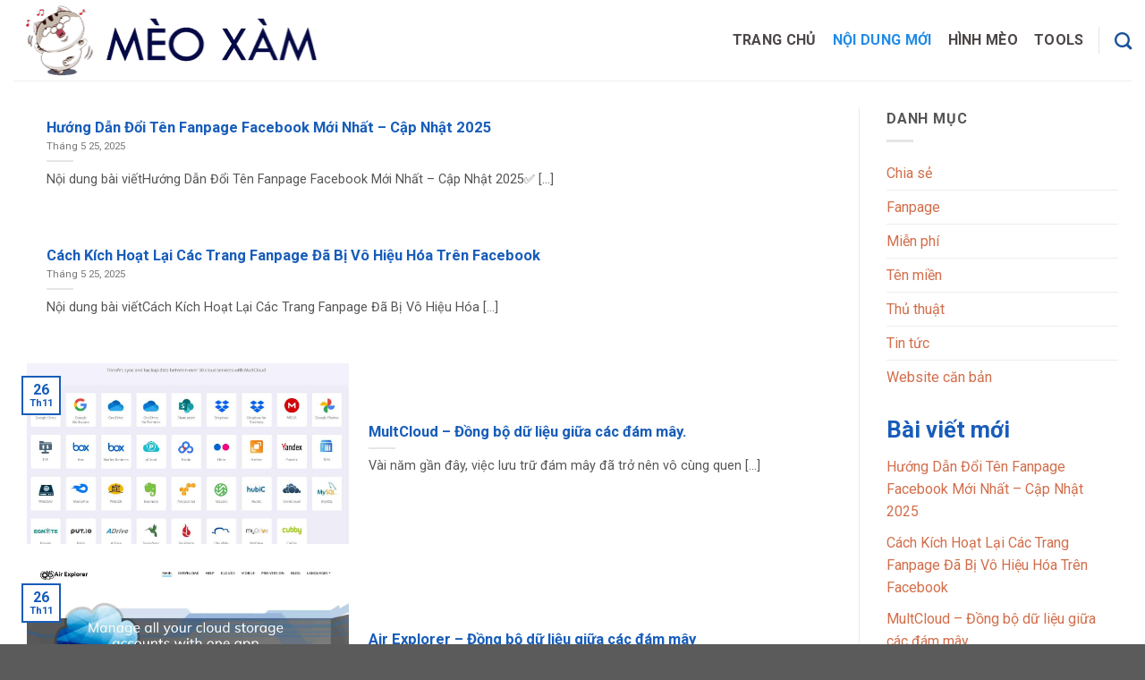

--- FILE ---
content_type: text/html; charset=UTF-8
request_url: https://meoxam.com/noi-dung-moi/
body_size: 15325
content:
<!DOCTYPE html>
<!--[if IE 9 ]> <html lang="vi" class="ie9 loading-site no-js"> <![endif]-->
<!--[if IE 8 ]> <html lang="vi" class="ie8 loading-site no-js"> <![endif]-->
<!--[if (gte IE 9)|!(IE)]><!--><html lang="vi" class="loading-site no-js"> <!--<![endif]-->
<head>
	<meta charset="UTF-8" />
	<link rel="profile" href="https://gmpg.org/xfn/11" />
	<link rel="pingback" href="https://meoxam.com/xmlrpc.php" />

	<script>(function(html){html.className = html.className.replace(/\bno-js\b/,'js')})(document.documentElement);</script>
<meta name='robots' content='index, follow, max-image-preview:large, max-snippet:-1, max-video-preview:-1' />
	<style>img:is([sizes="auto" i], [sizes^="auto," i]) { contain-intrinsic-size: 3000px 1500px }</style>
	<meta name="viewport" content="width=device-width, initial-scale=1, maximum-scale=1" />
	<!-- This site is optimized with the Yoast SEO plugin v21.6 - https://yoast.com/wordpress/plugins/seo/ -->
	<title>Nội dung mới - Mèo Xàm</title>
	<link rel="canonical" href="https://meoxam.com/noi-dung-moi/" />
	<link rel="next" href="https://meoxam.com/noi-dung-moi/page/2/" />
	<meta property="og:locale" content="vi_VN" />
	<meta property="og:type" content="article" />
	<meta property="og:title" content="Nội dung mới - Mèo Xàm" />
	<meta property="og:url" content="https://meoxam.com/noi-dung-moi/" />
	<meta property="og:site_name" content="Mèo Xàm" />
	<meta name="twitter:card" content="summary_large_image" />
	<script type="application/ld+json" class="yoast-schema-graph">{"@context":"https://schema.org","@graph":[{"@type":["WebPage","CollectionPage"],"@id":"https://meoxam.com/noi-dung-moi/","url":"https://meoxam.com/noi-dung-moi/","name":"Nội dung mới - Mèo Xàm","isPartOf":{"@id":"https://meoxam.com/#website"},"datePublished":"2021-08-16T09:35:59+00:00","dateModified":"2021-08-16T09:35:59+00:00","breadcrumb":{"@id":"https://meoxam.com/noi-dung-moi/#breadcrumb"},"inLanguage":"vi"},{"@type":"BreadcrumbList","@id":"https://meoxam.com/noi-dung-moi/#breadcrumb","itemListElement":[{"@type":"ListItem","position":1,"name":"Trang chủ","item":"https://meoxam.com/"},{"@type":"ListItem","position":2,"name":"Nội dung mới"}]},{"@type":"WebSite","@id":"https://meoxam.com/#website","url":"https://meoxam.com/","name":"Mèo Xàm","description":"Mèo biết, mèo viết, mèo chia sẻ","potentialAction":[{"@type":"SearchAction","target":{"@type":"EntryPoint","urlTemplate":"https://meoxam.com/?s={search_term_string}"},"query-input":"required name=search_term_string"}],"inLanguage":"vi"}]}</script>
	<!-- / Yoast SEO plugin. -->


<link rel='dns-prefetch' href='//fonts.googleapis.com' />
<link rel="alternate" type="application/rss+xml" title="Dòng thông tin Mèo Xàm &raquo;" href="https://meoxam.com/feed/" />
<link rel="alternate" type="application/rss+xml" title="Mèo Xàm &raquo; Dòng bình luận" href="https://meoxam.com/comments/feed/" />
<script type="text/javascript">
/* <![CDATA[ */
window._wpemojiSettings = {"baseUrl":"https:\/\/s.w.org\/images\/core\/emoji\/16.0.1\/72x72\/","ext":".png","svgUrl":"https:\/\/s.w.org\/images\/core\/emoji\/16.0.1\/svg\/","svgExt":".svg","source":{"concatemoji":"https:\/\/meoxam.com\/wp-includes\/js\/wp-emoji-release.min.js?ver=80878c2af8c4b2e2ed29cffbd8ef960e"}};
/*! This file is auto-generated */
!function(s,n){var o,i,e;function c(e){try{var t={supportTests:e,timestamp:(new Date).valueOf()};sessionStorage.setItem(o,JSON.stringify(t))}catch(e){}}function p(e,t,n){e.clearRect(0,0,e.canvas.width,e.canvas.height),e.fillText(t,0,0);var t=new Uint32Array(e.getImageData(0,0,e.canvas.width,e.canvas.height).data),a=(e.clearRect(0,0,e.canvas.width,e.canvas.height),e.fillText(n,0,0),new Uint32Array(e.getImageData(0,0,e.canvas.width,e.canvas.height).data));return t.every(function(e,t){return e===a[t]})}function u(e,t){e.clearRect(0,0,e.canvas.width,e.canvas.height),e.fillText(t,0,0);for(var n=e.getImageData(16,16,1,1),a=0;a<n.data.length;a++)if(0!==n.data[a])return!1;return!0}function f(e,t,n,a){switch(t){case"flag":return n(e,"\ud83c\udff3\ufe0f\u200d\u26a7\ufe0f","\ud83c\udff3\ufe0f\u200b\u26a7\ufe0f")?!1:!n(e,"\ud83c\udde8\ud83c\uddf6","\ud83c\udde8\u200b\ud83c\uddf6")&&!n(e,"\ud83c\udff4\udb40\udc67\udb40\udc62\udb40\udc65\udb40\udc6e\udb40\udc67\udb40\udc7f","\ud83c\udff4\u200b\udb40\udc67\u200b\udb40\udc62\u200b\udb40\udc65\u200b\udb40\udc6e\u200b\udb40\udc67\u200b\udb40\udc7f");case"emoji":return!a(e,"\ud83e\udedf")}return!1}function g(e,t,n,a){var r="undefined"!=typeof WorkerGlobalScope&&self instanceof WorkerGlobalScope?new OffscreenCanvas(300,150):s.createElement("canvas"),o=r.getContext("2d",{willReadFrequently:!0}),i=(o.textBaseline="top",o.font="600 32px Arial",{});return e.forEach(function(e){i[e]=t(o,e,n,a)}),i}function t(e){var t=s.createElement("script");t.src=e,t.defer=!0,s.head.appendChild(t)}"undefined"!=typeof Promise&&(o="wpEmojiSettingsSupports",i=["flag","emoji"],n.supports={everything:!0,everythingExceptFlag:!0},e=new Promise(function(e){s.addEventListener("DOMContentLoaded",e,{once:!0})}),new Promise(function(t){var n=function(){try{var e=JSON.parse(sessionStorage.getItem(o));if("object"==typeof e&&"number"==typeof e.timestamp&&(new Date).valueOf()<e.timestamp+604800&&"object"==typeof e.supportTests)return e.supportTests}catch(e){}return null}();if(!n){if("undefined"!=typeof Worker&&"undefined"!=typeof OffscreenCanvas&&"undefined"!=typeof URL&&URL.createObjectURL&&"undefined"!=typeof Blob)try{var e="postMessage("+g.toString()+"("+[JSON.stringify(i),f.toString(),p.toString(),u.toString()].join(",")+"));",a=new Blob([e],{type:"text/javascript"}),r=new Worker(URL.createObjectURL(a),{name:"wpTestEmojiSupports"});return void(r.onmessage=function(e){c(n=e.data),r.terminate(),t(n)})}catch(e){}c(n=g(i,f,p,u))}t(n)}).then(function(e){for(var t in e)n.supports[t]=e[t],n.supports.everything=n.supports.everything&&n.supports[t],"flag"!==t&&(n.supports.everythingExceptFlag=n.supports.everythingExceptFlag&&n.supports[t]);n.supports.everythingExceptFlag=n.supports.everythingExceptFlag&&!n.supports.flag,n.DOMReady=!1,n.readyCallback=function(){n.DOMReady=!0}}).then(function(){return e}).then(function(){var e;n.supports.everything||(n.readyCallback(),(e=n.source||{}).concatemoji?t(e.concatemoji):e.wpemoji&&e.twemoji&&(t(e.twemoji),t(e.wpemoji)))}))}((window,document),window._wpemojiSettings);
/* ]]> */
</script>
<style id='wp-emoji-styles-inline-css' type='text/css'>

	img.wp-smiley, img.emoji {
		display: inline !important;
		border: none !important;
		box-shadow: none !important;
		height: 1em !important;
		width: 1em !important;
		margin: 0 0.07em !important;
		vertical-align: -0.1em !important;
		background: none !important;
		padding: 0 !important;
	}
</style>
<link rel='stylesheet' id='wp-block-library-css' href='https://meoxam.com/wp-includes/css/dist/block-library/style.min.css?ver=80878c2af8c4b2e2ed29cffbd8ef960e' type='text/css' media='all' />
<style id='classic-theme-styles-inline-css' type='text/css'>
/*! This file is auto-generated */
.wp-block-button__link{color:#fff;background-color:#32373c;border-radius:9999px;box-shadow:none;text-decoration:none;padding:calc(.667em + 2px) calc(1.333em + 2px);font-size:1.125em}.wp-block-file__button{background:#32373c;color:#fff;text-decoration:none}
</style>
<style id='global-styles-inline-css' type='text/css'>
:root{--wp--preset--aspect-ratio--square: 1;--wp--preset--aspect-ratio--4-3: 4/3;--wp--preset--aspect-ratio--3-4: 3/4;--wp--preset--aspect-ratio--3-2: 3/2;--wp--preset--aspect-ratio--2-3: 2/3;--wp--preset--aspect-ratio--16-9: 16/9;--wp--preset--aspect-ratio--9-16: 9/16;--wp--preset--color--black: #000000;--wp--preset--color--cyan-bluish-gray: #abb8c3;--wp--preset--color--white: #ffffff;--wp--preset--color--pale-pink: #f78da7;--wp--preset--color--vivid-red: #cf2e2e;--wp--preset--color--luminous-vivid-orange: #ff6900;--wp--preset--color--luminous-vivid-amber: #fcb900;--wp--preset--color--light-green-cyan: #7bdcb5;--wp--preset--color--vivid-green-cyan: #00d084;--wp--preset--color--pale-cyan-blue: #8ed1fc;--wp--preset--color--vivid-cyan-blue: #0693e3;--wp--preset--color--vivid-purple: #9b51e0;--wp--preset--gradient--vivid-cyan-blue-to-vivid-purple: linear-gradient(135deg,rgba(6,147,227,1) 0%,rgb(155,81,224) 100%);--wp--preset--gradient--light-green-cyan-to-vivid-green-cyan: linear-gradient(135deg,rgb(122,220,180) 0%,rgb(0,208,130) 100%);--wp--preset--gradient--luminous-vivid-amber-to-luminous-vivid-orange: linear-gradient(135deg,rgba(252,185,0,1) 0%,rgba(255,105,0,1) 100%);--wp--preset--gradient--luminous-vivid-orange-to-vivid-red: linear-gradient(135deg,rgba(255,105,0,1) 0%,rgb(207,46,46) 100%);--wp--preset--gradient--very-light-gray-to-cyan-bluish-gray: linear-gradient(135deg,rgb(238,238,238) 0%,rgb(169,184,195) 100%);--wp--preset--gradient--cool-to-warm-spectrum: linear-gradient(135deg,rgb(74,234,220) 0%,rgb(151,120,209) 20%,rgb(207,42,186) 40%,rgb(238,44,130) 60%,rgb(251,105,98) 80%,rgb(254,248,76) 100%);--wp--preset--gradient--blush-light-purple: linear-gradient(135deg,rgb(255,206,236) 0%,rgb(152,150,240) 100%);--wp--preset--gradient--blush-bordeaux: linear-gradient(135deg,rgb(254,205,165) 0%,rgb(254,45,45) 50%,rgb(107,0,62) 100%);--wp--preset--gradient--luminous-dusk: linear-gradient(135deg,rgb(255,203,112) 0%,rgb(199,81,192) 50%,rgb(65,88,208) 100%);--wp--preset--gradient--pale-ocean: linear-gradient(135deg,rgb(255,245,203) 0%,rgb(182,227,212) 50%,rgb(51,167,181) 100%);--wp--preset--gradient--electric-grass: linear-gradient(135deg,rgb(202,248,128) 0%,rgb(113,206,126) 100%);--wp--preset--gradient--midnight: linear-gradient(135deg,rgb(2,3,129) 0%,rgb(40,116,252) 100%);--wp--preset--font-size--small: 13px;--wp--preset--font-size--medium: 20px;--wp--preset--font-size--large: 36px;--wp--preset--font-size--x-large: 42px;--wp--preset--spacing--20: 0.44rem;--wp--preset--spacing--30: 0.67rem;--wp--preset--spacing--40: 1rem;--wp--preset--spacing--50: 1.5rem;--wp--preset--spacing--60: 2.25rem;--wp--preset--spacing--70: 3.38rem;--wp--preset--spacing--80: 5.06rem;--wp--preset--shadow--natural: 6px 6px 9px rgba(0, 0, 0, 0.2);--wp--preset--shadow--deep: 12px 12px 50px rgba(0, 0, 0, 0.4);--wp--preset--shadow--sharp: 6px 6px 0px rgba(0, 0, 0, 0.2);--wp--preset--shadow--outlined: 6px 6px 0px -3px rgba(255, 255, 255, 1), 6px 6px rgba(0, 0, 0, 1);--wp--preset--shadow--crisp: 6px 6px 0px rgba(0, 0, 0, 1);}:where(.is-layout-flex){gap: 0.5em;}:where(.is-layout-grid){gap: 0.5em;}body .is-layout-flex{display: flex;}.is-layout-flex{flex-wrap: wrap;align-items: center;}.is-layout-flex > :is(*, div){margin: 0;}body .is-layout-grid{display: grid;}.is-layout-grid > :is(*, div){margin: 0;}:where(.wp-block-columns.is-layout-flex){gap: 2em;}:where(.wp-block-columns.is-layout-grid){gap: 2em;}:where(.wp-block-post-template.is-layout-flex){gap: 1.25em;}:where(.wp-block-post-template.is-layout-grid){gap: 1.25em;}.has-black-color{color: var(--wp--preset--color--black) !important;}.has-cyan-bluish-gray-color{color: var(--wp--preset--color--cyan-bluish-gray) !important;}.has-white-color{color: var(--wp--preset--color--white) !important;}.has-pale-pink-color{color: var(--wp--preset--color--pale-pink) !important;}.has-vivid-red-color{color: var(--wp--preset--color--vivid-red) !important;}.has-luminous-vivid-orange-color{color: var(--wp--preset--color--luminous-vivid-orange) !important;}.has-luminous-vivid-amber-color{color: var(--wp--preset--color--luminous-vivid-amber) !important;}.has-light-green-cyan-color{color: var(--wp--preset--color--light-green-cyan) !important;}.has-vivid-green-cyan-color{color: var(--wp--preset--color--vivid-green-cyan) !important;}.has-pale-cyan-blue-color{color: var(--wp--preset--color--pale-cyan-blue) !important;}.has-vivid-cyan-blue-color{color: var(--wp--preset--color--vivid-cyan-blue) !important;}.has-vivid-purple-color{color: var(--wp--preset--color--vivid-purple) !important;}.has-black-background-color{background-color: var(--wp--preset--color--black) !important;}.has-cyan-bluish-gray-background-color{background-color: var(--wp--preset--color--cyan-bluish-gray) !important;}.has-white-background-color{background-color: var(--wp--preset--color--white) !important;}.has-pale-pink-background-color{background-color: var(--wp--preset--color--pale-pink) !important;}.has-vivid-red-background-color{background-color: var(--wp--preset--color--vivid-red) !important;}.has-luminous-vivid-orange-background-color{background-color: var(--wp--preset--color--luminous-vivid-orange) !important;}.has-luminous-vivid-amber-background-color{background-color: var(--wp--preset--color--luminous-vivid-amber) !important;}.has-light-green-cyan-background-color{background-color: var(--wp--preset--color--light-green-cyan) !important;}.has-vivid-green-cyan-background-color{background-color: var(--wp--preset--color--vivid-green-cyan) !important;}.has-pale-cyan-blue-background-color{background-color: var(--wp--preset--color--pale-cyan-blue) !important;}.has-vivid-cyan-blue-background-color{background-color: var(--wp--preset--color--vivid-cyan-blue) !important;}.has-vivid-purple-background-color{background-color: var(--wp--preset--color--vivid-purple) !important;}.has-black-border-color{border-color: var(--wp--preset--color--black) !important;}.has-cyan-bluish-gray-border-color{border-color: var(--wp--preset--color--cyan-bluish-gray) !important;}.has-white-border-color{border-color: var(--wp--preset--color--white) !important;}.has-pale-pink-border-color{border-color: var(--wp--preset--color--pale-pink) !important;}.has-vivid-red-border-color{border-color: var(--wp--preset--color--vivid-red) !important;}.has-luminous-vivid-orange-border-color{border-color: var(--wp--preset--color--luminous-vivid-orange) !important;}.has-luminous-vivid-amber-border-color{border-color: var(--wp--preset--color--luminous-vivid-amber) !important;}.has-light-green-cyan-border-color{border-color: var(--wp--preset--color--light-green-cyan) !important;}.has-vivid-green-cyan-border-color{border-color: var(--wp--preset--color--vivid-green-cyan) !important;}.has-pale-cyan-blue-border-color{border-color: var(--wp--preset--color--pale-cyan-blue) !important;}.has-vivid-cyan-blue-border-color{border-color: var(--wp--preset--color--vivid-cyan-blue) !important;}.has-vivid-purple-border-color{border-color: var(--wp--preset--color--vivid-purple) !important;}.has-vivid-cyan-blue-to-vivid-purple-gradient-background{background: var(--wp--preset--gradient--vivid-cyan-blue-to-vivid-purple) !important;}.has-light-green-cyan-to-vivid-green-cyan-gradient-background{background: var(--wp--preset--gradient--light-green-cyan-to-vivid-green-cyan) !important;}.has-luminous-vivid-amber-to-luminous-vivid-orange-gradient-background{background: var(--wp--preset--gradient--luminous-vivid-amber-to-luminous-vivid-orange) !important;}.has-luminous-vivid-orange-to-vivid-red-gradient-background{background: var(--wp--preset--gradient--luminous-vivid-orange-to-vivid-red) !important;}.has-very-light-gray-to-cyan-bluish-gray-gradient-background{background: var(--wp--preset--gradient--very-light-gray-to-cyan-bluish-gray) !important;}.has-cool-to-warm-spectrum-gradient-background{background: var(--wp--preset--gradient--cool-to-warm-spectrum) !important;}.has-blush-light-purple-gradient-background{background: var(--wp--preset--gradient--blush-light-purple) !important;}.has-blush-bordeaux-gradient-background{background: var(--wp--preset--gradient--blush-bordeaux) !important;}.has-luminous-dusk-gradient-background{background: var(--wp--preset--gradient--luminous-dusk) !important;}.has-pale-ocean-gradient-background{background: var(--wp--preset--gradient--pale-ocean) !important;}.has-electric-grass-gradient-background{background: var(--wp--preset--gradient--electric-grass) !important;}.has-midnight-gradient-background{background: var(--wp--preset--gradient--midnight) !important;}.has-small-font-size{font-size: var(--wp--preset--font-size--small) !important;}.has-medium-font-size{font-size: var(--wp--preset--font-size--medium) !important;}.has-large-font-size{font-size: var(--wp--preset--font-size--large) !important;}.has-x-large-font-size{font-size: var(--wp--preset--font-size--x-large) !important;}
:where(.wp-block-post-template.is-layout-flex){gap: 1.25em;}:where(.wp-block-post-template.is-layout-grid){gap: 1.25em;}
:where(.wp-block-columns.is-layout-flex){gap: 2em;}:where(.wp-block-columns.is-layout-grid){gap: 2em;}
:root :where(.wp-block-pullquote){font-size: 1.5em;line-height: 1.6;}
</style>
<link rel='stylesheet' id='chaty-css-css' href='https://meoxam.com/wp-content/plugins/chaty-pro/css/chaty-front.min.css?ver=3.1.81763120114' type='text/css' media='all' />
<link rel='stylesheet' id='toc-screen-css' href='https://meoxam.com/wp-content/plugins/table-of-contents-plus/screen.min.css?ver=2106' type='text/css' media='all' />
<link rel='stylesheet' id='flatsome-icons-css' href='https://meoxam.com/wp-content/themes/flatsome/assets/css/fl-icons.css?ver=3.12' type='text/css' media='all' />
<link rel='stylesheet' id='flatsome-main-css' href='https://meoxam.com/wp-content/themes/flatsome/assets/css/flatsome.css?ver=3.13.2' type='text/css' media='all' />
<link rel='stylesheet' id='flatsome-style-css' href='https://meoxam.com/wp-content/themes/flatsome-child/style.css?ver=3.0' type='text/css' media='all' />
<link rel='stylesheet' id='flatsome-googlefonts-css' href='//fonts.googleapis.com/css?family=Roboto%3Aregular%2C700%2Cregular%2C700%7COpen+Sans%3Aregular%2Cregular&#038;display=swap&#038;ver=3.9' type='text/css' media='all' />
<script type="text/javascript" src="https://meoxam.com/wp-includes/js/jquery/jquery.min.js?ver=3.7.1" id="jquery-core-js"></script>
<script type="text/javascript" src="https://meoxam.com/wp-includes/js/jquery/jquery-migrate.min.js?ver=3.4.1" id="jquery-migrate-js"></script>
<link rel="https://api.w.org/" href="https://meoxam.com/wp-json/" /><link rel="EditURI" type="application/rsd+xml" title="RSD" href="https://meoxam.com/xmlrpc.php?rsd" />

<style>.bg{opacity: 0; transition: opacity 1s; -webkit-transition: opacity 1s;} .bg-loaded{opacity: 1;}</style><!--[if IE]><link rel="stylesheet" type="text/css" href="https://meoxam.com/wp-content/themes/flatsome/assets/css/ie-fallback.css"><script src="//cdnjs.cloudflare.com/ajax/libs/html5shiv/3.6.1/html5shiv.js"></script><script>var head = document.getElementsByTagName('head')[0],style = document.createElement('style');style.type = 'text/css';style.styleSheet.cssText = ':before,:after{content:none !important';head.appendChild(style);setTimeout(function(){head.removeChild(style);}, 0);</script><script src="https://meoxam.com/wp-content/themes/flatsome/assets/libs/ie-flexibility.js"></script><![endif]--><meta name="google-site-verification" content="zl5EaEJZbG4KinSpwGg_wwnTv4PsYWEcf5isvt30pCI" /><link rel="icon" href="https://meoxam.com/wp-content/uploads/meo-xam-favicon.png" sizes="32x32" />
<link rel="icon" href="https://meoxam.com/wp-content/uploads/meo-xam-favicon.png" sizes="192x192" />
<link rel="apple-touch-icon" href="https://meoxam.com/wp-content/uploads/meo-xam-favicon.png" />
<meta name="msapplication-TileImage" content="https://meoxam.com/wp-content/uploads/meo-xam-favicon.png" />
<style id="custom-css" type="text/css">:root {--primary-color: #185db9;}.full-width .ubermenu-nav, .container, .row{max-width: 1410px}.row.row-collapse{max-width: 1380px}.row.row-small{max-width: 1402.5px}.row.row-large{max-width: 1440px}.header-main{height: 90px}#logo img{max-height: 90px}#logo{width:357px;}.header-bottom{min-height: 10px}.header-top{min-height: 30px}.transparent .header-main{height: 90px}.transparent #logo img{max-height: 90px}.has-transparent + .page-title:first-of-type,.has-transparent + #main > .page-title,.has-transparent + #main > div > .page-title,.has-transparent + #main .page-header-wrapper:first-of-type .page-title{padding-top: 90px;}.header.show-on-scroll,.stuck .header-main{height:70px!important}.stuck #logo img{max-height: 70px!important}.search-form{ width: 88%;}.header-bg-color, .header-wrapper {background-color: rgba(255,255,255,0.9)}.header-bottom {background-color: #f1f1f1}.top-bar-nav > li > a{line-height: 16px }.header-main .nav > li > a{line-height: 16px }@media (max-width: 549px) {.header-main{height: 70px}#logo img{max-height: 70px}}/* Color */.accordion-title.active, .has-icon-bg .icon .icon-inner,.logo a, .primary.is-underline, .primary.is-link, .badge-outline .badge-inner, .nav-outline > li.active> a,.nav-outline >li.active > a, .cart-icon strong,[data-color='primary'], .is-outline.primary{color: #185db9;}/* Color !important */[data-text-color="primary"]{color: #185db9!important;}/* Background Color */[data-text-bg="primary"]{background-color: #185db9;}/* Background */.scroll-to-bullets a,.featured-title, .label-new.menu-item > a:after, .nav-pagination > li > .current,.nav-pagination > li > span:hover,.nav-pagination > li > a:hover,.has-hover:hover .badge-outline .badge-inner,button[type="submit"], .button.wc-forward:not(.checkout):not(.checkout-button), .button.submit-button, .button.primary:not(.is-outline),.featured-table .title,.is-outline:hover, .has-icon:hover .icon-label,.nav-dropdown-bold .nav-column li > a:hover, .nav-dropdown.nav-dropdown-bold > li > a:hover, .nav-dropdown-bold.dark .nav-column li > a:hover, .nav-dropdown.nav-dropdown-bold.dark > li > a:hover, .is-outline:hover, .tagcloud a:hover,.grid-tools a, input[type='submit']:not(.is-form), .box-badge:hover .box-text, input.button.alt,.nav-box > li > a:hover,.nav-box > li.active > a,.nav-pills > li.active > a ,.current-dropdown .cart-icon strong, .cart-icon:hover strong, .nav-line-bottom > li > a:before, .nav-line-grow > li > a:before, .nav-line > li > a:before,.banner, .header-top, .slider-nav-circle .flickity-prev-next-button:hover svg, .slider-nav-circle .flickity-prev-next-button:hover .arrow, .primary.is-outline:hover, .button.primary:not(.is-outline), input[type='submit'].primary, input[type='submit'].primary, input[type='reset'].button, input[type='button'].primary, .badge-inner{background-color: #185db9;}/* Border */.nav-vertical.nav-tabs > li.active > a,.scroll-to-bullets a.active,.nav-pagination > li > .current,.nav-pagination > li > span:hover,.nav-pagination > li > a:hover,.has-hover:hover .badge-outline .badge-inner,.accordion-title.active,.featured-table,.is-outline:hover, .tagcloud a:hover,blockquote, .has-border, .cart-icon strong:after,.cart-icon strong,.blockUI:before, .processing:before,.loading-spin, .slider-nav-circle .flickity-prev-next-button:hover svg, .slider-nav-circle .flickity-prev-next-button:hover .arrow, .primary.is-outline:hover{border-color: #185db9}.nav-tabs > li.active > a{border-top-color: #185db9}.widget_shopping_cart_content .blockUI.blockOverlay:before { border-left-color: #185db9 }.woocommerce-checkout-review-order .blockUI.blockOverlay:before { border-left-color: #185db9 }/* Fill */.slider .flickity-prev-next-button:hover svg,.slider .flickity-prev-next-button:hover .arrow{fill: #185db9;}/* Background Color */[data-icon-label]:after, .secondary.is-underline:hover,.secondary.is-outline:hover,.icon-label,.button.secondary:not(.is-outline),.button.alt:not(.is-outline), .badge-inner.on-sale, .button.checkout, .single_add_to_cart_button, .current .breadcrumb-step{ background-color:#e29117; }[data-text-bg="secondary"]{background-color: #e29117;}/* Color */.secondary.is-underline,.secondary.is-link, .secondary.is-outline,.stars a.active, .star-rating:before, .woocommerce-page .star-rating:before,.star-rating span:before, .color-secondary{color: #e29117}/* Color !important */[data-text-color="secondary"]{color: #e29117!important;}/* Border */.secondary.is-outline:hover{border-color:#e29117}body{font-family:"Roboto", sans-serif}body{font-weight: 0}body{color: #555555}.nav > li > a {font-family:"Roboto", sans-serif;}.mobile-sidebar-levels-2 .nav > li > ul > li > a {font-family:"Roboto", sans-serif;}.nav > li > a {font-weight: 700;}.mobile-sidebar-levels-2 .nav > li > ul > li > a {font-weight: 700;}h1,h2,h3,h4,h5,h6,.heading-font, .off-canvas-center .nav-sidebar.nav-vertical > li > a{font-family: "Roboto", sans-serif;}h1,h2,h3,h4,h5,h6,.heading-font,.banner h1,.banner h2{font-weight: 700;}h1,h2,h3,h4,h5,h6,.heading-font{color: #185db9;}.alt-font{font-family: "Open Sans", sans-serif;}.alt-font{font-weight: 0!important;}.header:not(.transparent) .top-bar-nav > li > a {color: #1e73be;}.header:not(.transparent) .header-nav-main.nav > li > a {color: #4c4646;}.header:not(.transparent) .header-nav-main.nav > li > a:hover,.header:not(.transparent) .header-nav-main.nav > li.active > a,.header:not(.transparent) .header-nav-main.nav > li.current > a,.header:not(.transparent) .header-nav-main.nav > li > a.active,.header:not(.transparent) .header-nav-main.nav > li > a.current{color: #218be7;}.header-nav-main.nav-line-bottom > li > a:before,.header-nav-main.nav-line-grow > li > a:before,.header-nav-main.nav-line > li > a:before,.header-nav-main.nav-box > li > a:hover,.header-nav-main.nav-box > li.active > a,.header-nav-main.nav-pills > li > a:hover,.header-nav-main.nav-pills > li.active > a{color:#FFF!important;background-color: #218be7;}a{color: #d26e4b;}a:hover{color: #185db9;}.tagcloud a:hover{border-color: #185db9;background-color: #185db9;}.header-main .social-icons,.header-main .cart-icon strong,.header-main .menu-title,.header-main .header-button > .button.is-outline,.header-main .nav > li > a > i:not(.icon-angle-down){color: #185299!important;}.header-main .header-button > .button.is-outline,.header-main .cart-icon strong:after,.header-main .cart-icon strong{border-color: #185299!important;}.header-main .header-button > .button:not(.is-outline){background-color: #185299!important;}.header-main .current-dropdown .cart-icon strong,.header-main .header-button > .button:hover,.header-main .header-button > .button:hover i,.header-main .header-button > .button:hover span{color:#FFF!important;}.header-main .menu-title:hover,.header-main .social-icons a:hover,.header-main .header-button > .button.is-outline:hover,.header-main .nav > li > a:hover > i:not(.icon-angle-down){color: #315bd8!important;}.header-main .current-dropdown .cart-icon strong,.header-main .header-button > .button:hover{background-color: #315bd8!important;}.header-main .current-dropdown .cart-icon strong:after,.header-main .current-dropdown .cart-icon strong,.header-main .header-button > .button:hover{border-color: #315bd8!important;}.footer-1{background-color: #000000}.label-new.menu-item > a:after{content:"New";}.label-hot.menu-item > a:after{content:"Hot";}.label-sale.menu-item > a:after{content:"Sale";}.label-popular.menu-item > a:after{content:"Popular";}</style></head>

<body data-rsssl=1 class="blog wp-theme-flatsome wp-child-theme-flatsome-child lightbox nav-dropdown-has-arrow nav-dropdown-has-shadow nav-dropdown-has-border">


<a class="skip-link screen-reader-text" href="#main">Skip to content</a>

<div id="wrapper">

	
	<header id="header" class="header has-sticky sticky-jump">
		<div class="header-wrapper">
			<div id="masthead" class="header-main ">
      <div class="header-inner flex-row container logo-left medium-logo-center" role="navigation">

          <!-- Logo -->
          <div id="logo" class="flex-col logo">
            <!-- Header logo -->
<a href="https://meoxam.com/" title="Mèo Xàm - Mèo biết, mèo viết, mèo chia sẻ" rel="home">
    <img width="357" height="90" src="https://meoxam.com/wp-content/uploads/meo-xam-logo.png" class="header_logo header-logo" alt="Mèo Xàm"/><img  width="357" height="90" src="https://meoxam.com/wp-content/uploads/meo-xam-logo.png" class="header-logo-dark" alt="Mèo Xàm"/></a>
          </div>

          <!-- Mobile Left Elements -->
          <div class="flex-col show-for-medium flex-left">
            <ul class="mobile-nav nav nav-left ">
              <li class="nav-icon has-icon">
  		<a href="#" data-open="#main-menu" data-pos="left" data-bg="main-menu-overlay" data-color="" class="is-small" aria-label="Menu" aria-controls="main-menu" aria-expanded="false">
		
		  <i class="icon-menu" ></i>
		  		</a>
	</li>            </ul>
          </div>

          <!-- Left Elements -->
          <div class="flex-col hide-for-medium flex-left
            flex-grow">
            <ul class="header-nav header-nav-main nav nav-left  nav-size-large nav-spacing-medium nav-uppercase" >
                          </ul>
          </div>

          <!-- Right Elements -->
          <div class="flex-col hide-for-medium flex-right">
            <ul class="header-nav header-nav-main nav nav-right  nav-size-large nav-spacing-medium nav-uppercase">
              <li id="menu-item-55" class="menu-item menu-item-type-post_type menu-item-object-page menu-item-home menu-item-55 menu-item-design-default"><a href="https://meoxam.com/" class="nav-top-link">Trang chủ</a></li>
<li id="menu-item-291" class="menu-item menu-item-type-post_type menu-item-object-page current-menu-item page_item page-item-69 current_page_item current_page_parent menu-item-291 active menu-item-design-default"><a href="https://meoxam.com/noi-dung-moi/" aria-current="page" class="nav-top-link">Nội dung mới</a></li>
<li id="menu-item-266" class="menu-item menu-item-type-post_type menu-item-object-page menu-item-266 menu-item-design-default"><a href="https://meoxam.com/hinh-meo/" class="nav-top-link">Hình mèo</a></li>
<li id="menu-item-987" class="menu-item menu-item-type-post_type menu-item-object-page menu-item-987 menu-item-design-default"><a href="https://meoxam.com/tools/" class="nav-top-link">Tools</a></li>
<li class="header-divider"></li><li class="header-search header-search-dropdown has-icon has-dropdown menu-item-has-children">
		<a href="#" aria-label="Search" class="is-small"><i class="icon-search" ></i></a>
		<ul class="nav-dropdown nav-dropdown-default">
	 	<li class="header-search-form search-form html relative has-icon">
	<div class="header-search-form-wrapper">
		<div class="searchform-wrapper ux-search-box relative form-flat is-normal"><form method="get" class="searchform" action="https://meoxam.com/" role="search">
		<div class="flex-row relative">
			<div class="flex-col flex-grow">
	   	   <input type="search" class="search-field mb-0" name="s" value="" id="s" placeholder="Search&hellip;" />
			</div>
			<div class="flex-col">
				<button type="submit" class="ux-search-submit submit-button secondary button icon mb-0" aria-label="Submit">
					<i class="icon-search" ></i>				</button>
			</div>
		</div>
    <div class="live-search-results text-left z-top"></div>
</form>
</div>	</div>
</li>	</ul>
</li>
            </ul>
          </div>

          <!-- Mobile Right Elements -->
          <div class="flex-col show-for-medium flex-right">
            <ul class="mobile-nav nav nav-right ">
                          </ul>
          </div>

      </div>
     
            <div class="container"><div class="top-divider full-width"></div></div>
      </div>
<div class="header-bg-container fill"><div class="header-bg-image fill"></div><div class="header-bg-color fill"></div></div>		</div>
	</header>

	
	<main id="main" class="">

<div id="content" class="blog-wrapper blog-archive page-wrapper">
		

<div class="row row-large row-divided ">

	<div class="large-9 col">
		

	
  
    <div class="row large-columns-1 medium-columns- small-columns-1">
  		<div class="col post-item" >
			<div class="col-inner">
			<a href="https://meoxam.com/huong-dan-doi-ten-fanpage-facebook-moi-nhat-cap-nhat-2025/" class="plain">
				<div class="box box-vertical box-text-bottom box-blog-post has-hover">
          					<div class="box-text text-left" >
					<div class="box-text-inner blog-post-inner">

					
										<h5 class="post-title is-large ">Hướng Dẫn Đổi Tên Fanpage Facebook Mới Nhất – Cập Nhật 2025</h5>
					<div class="post-meta is-small op-8">Tháng 5 25, 2025</div>					<div class="is-divider"></div>
										<p class="from_the_blog_excerpt ">Nội dung b&agrave;i viếtHướng Dẫn Đổi Tên Fanpage Facebook Mới Nhất – Cập Nhật 2025✅ [...]					</p>
					                    
					
					
					</div>
					</div>
									</div>
				</a>
			</div>
		</div>
		<div class="col post-item" >
			<div class="col-inner">
			<a href="https://meoxam.com/cach-kich-hoat-lai-cac-trang-fanpage-da-bi-vo-hieu-hoa-tren-facebook/" class="plain">
				<div class="box box-vertical box-text-bottom box-blog-post has-hover">
          					<div class="box-text text-left" >
					<div class="box-text-inner blog-post-inner">

					
										<h5 class="post-title is-large ">Cách Kích Hoạt Lại Các Trang Fanpage Đã Bị Vô Hiệu Hóa Trên Facebook</h5>
					<div class="post-meta is-small op-8">Tháng 5 25, 2025</div>					<div class="is-divider"></div>
										<p class="from_the_blog_excerpt ">Nội dung b&agrave;i viếtCách Kích Hoạt Lại Các Trang Fanpage Đã Bị Vô Hiệu Hóa [...]					</p>
					                    
					
					
					</div>
					</div>
									</div>
				</a>
			</div>
		</div>
		<div class="col post-item" >
			<div class="col-inner">
			<a href="https://meoxam.com/multcloud-dong-bo-du-lieu-giua-cac-dam-may/" class="plain">
				<div class="box box-vertical box-text-bottom box-blog-post has-hover">
            					<div class="box-image" style="width:40%;">
  						<div class="image-cover" style="padding-top:56%;">
  							<img width="1191" height="795" src="data:image/svg+xml,%3Csvg%20viewBox%3D%220%200%201191%20795%22%20xmlns%3D%22http%3A%2F%2Fwww.w3.org%2F2000%2Fsvg%22%3E%3C%2Fsvg%3E" data-src="https://meoxam.com/wp-content/uploads/multCloud-1.jpg" class="lazy-load attachment-medium size-medium wp-post-image" alt="Multcloud 1" decoding="async" loading="lazy" srcset="" data-srcset="https://meoxam.com/wp-content/uploads/multCloud-1.jpg 1191w, https://meoxam.com/wp-content/uploads/multCloud-1-768x513.jpg 768w" sizes="auto, (max-width: 1191px) 100vw, 1191px" />  							  							  						</div>
  						  					</div>
          					<div class="box-text text-left" >
					<div class="box-text-inner blog-post-inner">

					
										<h5 class="post-title is-large ">MultCloud &#8211; Đồng bộ dữ liệu giữa các đám mây.</h5>
										<div class="is-divider"></div>
										<p class="from_the_blog_excerpt ">Vài năm gần đây, việc lưu trữ đám mây đã trở nên vô cùng quen [...]					</p>
					                    
					
					
					</div>
					</div>
																<div class="badge absolute top post-date badge-outline">
							<div class="badge-inner">
								<span class="post-date-day">26</span><br>
								<span class="post-date-month is-xsmall">Th11</span>
							</div>
						</div>
									</div>
				</a>
			</div>
		</div>
		<div class="col post-item" >
			<div class="col-inner">
			<a href="https://meoxam.com/air-explorer-dong-bo-du-lieu-giua-cac-dam-may/" class="plain">
				<div class="box box-vertical box-text-bottom box-blog-post has-hover">
            					<div class="box-image" style="width:40%;">
  						<div class="image-cover" style="padding-top:56%;">
  							<img width="1325" height="815" src="data:image/svg+xml,%3Csvg%20viewBox%3D%220%200%201325%20815%22%20xmlns%3D%22http%3A%2F%2Fwww.w3.org%2F2000%2Fsvg%22%3E%3C%2Fsvg%3E" data-src="https://meoxam.com/wp-content/uploads/air-explorer-1.jpg" class="lazy-load attachment-medium size-medium wp-post-image" alt="Air Explorer 1" decoding="async" loading="lazy" srcset="" data-srcset="https://meoxam.com/wp-content/uploads/air-explorer-1.jpg 1325w, https://meoxam.com/wp-content/uploads/air-explorer-1-768x472.jpg 768w" sizes="auto, (max-width: 1325px) 100vw, 1325px" />  							  							  						</div>
  						  					</div>
          					<div class="box-text text-left" >
					<div class="box-text-inner blog-post-inner">

					
										<h5 class="post-title is-large ">Air Explorer &#8211; Đồng bộ dữ liệu giữa các đám mây</h5>
										<div class="is-divider"></div>
										<p class="from_the_blog_excerpt ">Hiện nay, đa số mọi người đều sử dụng nhiều hơn một dịch vụ lưu [...]					</p>
					                    
					
					
					</div>
					</div>
																<div class="badge absolute top post-date badge-outline">
							<div class="badge-inner">
								<span class="post-date-day">26</span><br>
								<span class="post-date-month is-xsmall">Th11</span>
							</div>
						</div>
									</div>
				</a>
			</div>
		</div>
		<div class="col post-item" >
			<div class="col-inner">
			<a href="https://meoxam.com/cach-chuyen-du-lieu-tu-google-drive-sang-one-drive/" class="plain">
				<div class="box box-vertical box-text-bottom box-blog-post has-hover">
            					<div class="box-image" style="width:40%;">
  						<div class="image-cover" style="padding-top:56%;">
  							<img width="928" height="550" src="data:image/svg+xml,%3Csvg%20viewBox%3D%220%200%20928%20550%22%20xmlns%3D%22http%3A%2F%2Fwww.w3.org%2F2000%2Fsvg%22%3E%3C%2Fsvg%3E" data-src="https://meoxam.com/wp-content/uploads/cach-chuyen-du-lieu-tu-google-drive-sang-one-drive-17.jpg" class="lazy-load attachment-medium size-medium wp-post-image" alt="Cach Chuyen Du Lieu Tu Google Drive Sang One Drive 17" decoding="async" loading="lazy" srcset="" data-srcset="https://meoxam.com/wp-content/uploads/cach-chuyen-du-lieu-tu-google-drive-sang-one-drive-17.jpg 928w, https://meoxam.com/wp-content/uploads/cach-chuyen-du-lieu-tu-google-drive-sang-one-drive-17-768x455.jpg 768w" sizes="auto, (max-width: 928px) 100vw, 928px" />  							  							  						</div>
  						  					</div>
          					<div class="box-text text-left" >
					<div class="box-text-inner blog-post-inner">

					
										<h5 class="post-title is-large ">Cách chuyển dữ liệu từ Google Drive sang One Drive</h5>
										<div class="is-divider"></div>
										<p class="from_the_blog_excerpt ">Hôm nay, mèo sẽ hướng dẫn các bạn chuyển dữ liệu từ Google Drive sang [...]					</p>
					                    
					
					
					</div>
					</div>
																<div class="badge absolute top post-date badge-outline">
							<div class="badge-inner">
								<span class="post-date-day">23</span><br>
								<span class="post-date-month is-xsmall">Th11</span>
							</div>
						</div>
									</div>
				</a>
			</div>
		</div>
		<div class="col post-item" >
			<div class="col-inner">
			<a href="https://meoxam.com/luu-tru-dam-may-dung-luong-mien-phi-tot-nhat/" class="plain">
				<div class="box box-vertical box-text-bottom box-blog-post has-hover">
            					<div class="box-image" style="width:40%;">
  						<div class="image-cover" style="padding-top:56%;">
  							<img width="756" height="562" src="data:image/svg+xml,%3Csvg%20viewBox%3D%220%200%20756%20562%22%20xmlns%3D%22http%3A%2F%2Fwww.w3.org%2F2000%2Fsvg%22%3E%3C%2Fsvg%3E" data-src="https://meoxam.com/wp-content/uploads/luu-tru-dam-may-dung-luong-mien-phi-tot-nhat-1-1.jpg" class="lazy-load attachment-medium size-medium wp-post-image" alt="Luu Tru Dam May Dung Luong Mien Phi Tot Nhat 1" decoding="async" loading="lazy" />  							  							  						</div>
  						  					</div>
          					<div class="box-text text-left" >
					<div class="box-text-inner blog-post-inner">

					
										<h5 class="post-title is-large ">Lưu trữ đám mây dung lượng miễn phí tốt nhất</h5>
										<div class="is-divider"></div>
										<p class="from_the_blog_excerpt ">Lưu trữ đám mây ngày càng trở nên phổ biến vì những ưu điểm vượt [...]					</p>
					                    
					
					
					</div>
					</div>
																<div class="badge absolute top post-date badge-outline">
							<div class="badge-inner">
								<span class="post-date-day">23</span><br>
								<span class="post-date-month is-xsmall">Th11</span>
							</div>
						</div>
									</div>
				</a>
			</div>
		</div>
		<div class="col post-item" >
			<div class="col-inner">
			<a href="https://meoxam.com/mua-ten-mien-cho-blogspot/" class="plain">
				<div class="box box-vertical box-text-bottom box-blog-post has-hover">
            					<div class="box-image" style="width:40%;">
  						<div class="image-cover" style="padding-top:56%;">
  							<img width="1155" height="374" src="data:image/svg+xml,%3Csvg%20viewBox%3D%220%200%201155%20374%22%20xmlns%3D%22http%3A%2F%2Fwww.w3.org%2F2000%2Fsvg%22%3E%3C%2Fsvg%3E" data-src="https://meoxam.com/wp-content/uploads/mua-ten-mien-cho-blog-spot-3.jpg" class="lazy-load attachment-medium size-medium wp-post-image" alt="Mua Ten Mien Cho Blog Spot 3" decoding="async" loading="lazy" srcset="" data-srcset="https://meoxam.com/wp-content/uploads/mua-ten-mien-cho-blog-spot-3.jpg 1155w, https://meoxam.com/wp-content/uploads/mua-ten-mien-cho-blog-spot-3-768x249.jpg 768w" sizes="auto, (max-width: 1155px) 100vw, 1155px" />  							  							  						</div>
  						  					</div>
          					<div class="box-text text-left" >
					<div class="box-text-inner blog-post-inner">

					
										<h5 class="post-title is-large ">Mua tên miền cho blogspot</h5>
										<div class="is-divider"></div>
										<p class="from_the_blog_excerpt ">Bạn đang không biết làm thế nào để có tên miền thật đẹp và chuyên [...]					</p>
					                    
					
					
					</div>
					</div>
																<div class="badge absolute top post-date badge-outline">
							<div class="badge-inner">
								<span class="post-date-day">23</span><br>
								<span class="post-date-month is-xsmall">Th11</span>
							</div>
						</div>
									</div>
				</a>
			</div>
		</div>
		<div class="col post-item" >
			<div class="col-inner">
			<a href="https://meoxam.com/chi-phi-mua-ten-mien-va-hosting/" class="plain">
				<div class="box box-vertical box-text-bottom box-blog-post has-hover">
            					<div class="box-image" style="width:40%;">
  						<div class="image-cover" style="padding-top:56%;">
  							<img width="922" height="600" src="data:image/svg+xml,%3Csvg%20viewBox%3D%220%200%20922%20600%22%20xmlns%3D%22http%3A%2F%2Fwww.w3.org%2F2000%2Fsvg%22%3E%3C%2Fsvg%3E" data-src="https://meoxam.com/wp-content/uploads/chi-phi-mua-ten-mien-va-hosting-1.jpg" class="lazy-load attachment-medium size-medium wp-post-image" alt="Web" decoding="async" loading="lazy" srcset="" data-srcset="https://meoxam.com/wp-content/uploads/chi-phi-mua-ten-mien-va-hosting-1.jpg 922w, https://meoxam.com/wp-content/uploads/chi-phi-mua-ten-mien-va-hosting-1-768x500.jpg 768w" sizes="auto, (max-width: 922px) 100vw, 922px" />  							  							  						</div>
  						  					</div>
          					<div class="box-text text-left" >
					<div class="box-text-inner blog-post-inner">

					
										<h5 class="post-title is-large ">Chi phí mua tên miền và hosting</h5>
										<div class="is-divider"></div>
										<p class="from_the_blog_excerpt ">Khi bạn muốn xây dựng và phát triển một website, thì tên miền và hosting [...]					</p>
					                    
					
					
					</div>
					</div>
																<div class="badge absolute top post-date badge-outline">
							<div class="badge-inner">
								<span class="post-date-day">22</span><br>
								<span class="post-date-month is-xsmall">Th11</span>
							</div>
						</div>
									</div>
				</a>
			</div>
		</div>
		<div class="col post-item" >
			<div class="col-inner">
			<a href="https://meoxam.com/mua-ten-mien-gia-re/" class="plain">
				<div class="box box-vertical box-text-bottom box-blog-post has-hover">
            					<div class="box-image" style="width:40%;">
  						<div class="image-cover" style="padding-top:56%;">
  							<img width="1754" height="978" src="data:image/svg+xml,%3Csvg%20viewBox%3D%220%200%201754%20978%22%20xmlns%3D%22http%3A%2F%2Fwww.w3.org%2F2000%2Fsvg%22%3E%3C%2Fsvg%3E" data-src="https://meoxam.com/wp-content/uploads/cach-mua-ten-mien-gia-re.jpg" class="lazy-load attachment-medium size-medium wp-post-image" alt="Cach Mua Ten Mien Gia Re" decoding="async" loading="lazy" srcset="" data-srcset="https://meoxam.com/wp-content/uploads/cach-mua-ten-mien-gia-re.jpg 1754w, https://meoxam.com/wp-content/uploads/cach-mua-ten-mien-gia-re-768x428.jpg 768w, https://meoxam.com/wp-content/uploads/cach-mua-ten-mien-gia-re-1536x856.jpg 1536w" sizes="auto, (max-width: 1754px) 100vw, 1754px" />  							  							  						</div>
  						  					</div>
          					<div class="box-text text-left" >
					<div class="box-text-inner blog-post-inner">

					
										<h5 class="post-title is-large ">Mua tên miền giá rẻ</h5>
										<div class="is-divider"></div>
										<p class="from_the_blog_excerpt ">Chi phí để một website hoạt động và duy trì không phải là ít. Vì [...]					</p>
					                    
					
					
					</div>
					</div>
																<div class="badge absolute top post-date badge-outline">
							<div class="badge-inner">
								<span class="post-date-day">21</span><br>
								<span class="post-date-month is-xsmall">Th11</span>
							</div>
						</div>
									</div>
				</a>
			</div>
		</div>
		<div class="col post-item" >
			<div class="col-inner">
			<a href="https://meoxam.com/cach-dang-ky-ten-mien-mien-phi-vinh-vien/" class="plain">
				<div class="box box-vertical box-text-bottom box-blog-post has-hover">
            					<div class="box-image" style="width:40%;">
  						<div class="image-cover" style="padding-top:56%;">
  							<img width="1200" height="800" src="data:image/svg+xml,%3Csvg%20viewBox%3D%220%200%201200%20800%22%20xmlns%3D%22http%3A%2F%2Fwww.w3.org%2F2000%2Fsvg%22%3E%3C%2Fsvg%3E" data-src="https://meoxam.com/wp-content/uploads/dang-ky-ten-mien-mien-phi-vinh-vien.jpg" class="lazy-load attachment-medium size-medium wp-post-image" alt="Dang Ky Ten Mien Mien Phi Vinh Vien" decoding="async" loading="lazy" srcset="" data-srcset="https://meoxam.com/wp-content/uploads/dang-ky-ten-mien-mien-phi-vinh-vien.jpg 1200w, https://meoxam.com/wp-content/uploads/dang-ky-ten-mien-mien-phi-vinh-vien-768x512.jpg 768w" sizes="auto, (max-width: 1200px) 100vw, 1200px" />  							  							  						</div>
  						  					</div>
          					<div class="box-text text-left" >
					<div class="box-text-inner blog-post-inner">

					
										<h5 class="post-title is-large ">Cách đăng ký tên miền miễn phí vĩnh viễn</h5>
										<div class="is-divider"></div>
										<p class="from_the_blog_excerpt ">Cách đăng ký tên miền miễn phí vĩnh viễn chủ đề mà không ít người [...]					</p>
					                    
					
					
					</div>
					</div>
																<div class="badge absolute top post-date badge-outline">
							<div class="badge-inner">
								<span class="post-date-day">21</span><br>
								<span class="post-date-month is-xsmall">Th11</span>
							</div>
						</div>
									</div>
				</a>
			</div>
		</div>
</div>
<ul class="page-numbers nav-pagination links text-center"><li><span aria-current="page" class="page-number current">1</span></li><li><a class="page-number" href="https://meoxam.com/noi-dung-moi/page/2/">2</a></li><li><a class="next page-number" href="https://meoxam.com/noi-dung-moi/page/2/"><i class="icon-angle-right" ></i></a></li></ul>
	</div>
	<div class="post-sidebar large-3 col">
				<div id="secondary" class="widget-area " role="complementary">
		<aside id="categories-2" class="widget widget_categories"><span class="widget-title "><span>Danh mục</span></span><div class="is-divider small"></div>
			<ul>
					<li class="cat-item cat-item-21"><a href="https://meoxam.com/category/chia-se/">Chia sẻ</a>
</li>
	<li class="cat-item cat-item-83"><a href="https://meoxam.com/category/thu-thuat/fanpage/">Fanpage</a>
</li>
	<li class="cat-item cat-item-27"><a href="https://meoxam.com/category/chia-se/mien-phi/">Miễn phí</a>
</li>
	<li class="cat-item cat-item-11"><a href="https://meoxam.com/category/website-can-ban/ten-mien/">Tên miền</a>
</li>
	<li class="cat-item cat-item-12"><a href="https://meoxam.com/category/thu-thuat/">Thủ thuật</a>
</li>
	<li class="cat-item cat-item-28"><a href="https://meoxam.com/category/tin-tuc/">Tin tức</a>
</li>
	<li class="cat-item cat-item-10"><a href="https://meoxam.com/category/website-can-ban/">Website căn bản</a>
</li>
			</ul>

			</aside><aside id="block-3" class="widget widget_block">
<div class="wp-block-group"><div class="wp-block-group__inner-container is-layout-flow wp-block-group-is-layout-flow">
<h2 class="wp-block-heading">Bài viết mới</h2>


<ul class="wp-block-latest-posts__list wp-block-latest-posts"><li><a class="wp-block-latest-posts__post-title" href="https://meoxam.com/huong-dan-doi-ten-fanpage-facebook-moi-nhat-cap-nhat-2025/">Hướng Dẫn Đổi Tên Fanpage Facebook Mới Nhất – Cập Nhật 2025</a></li>
<li><a class="wp-block-latest-posts__post-title" href="https://meoxam.com/cach-kich-hoat-lai-cac-trang-fanpage-da-bi-vo-hieu-hoa-tren-facebook/">Cách Kích Hoạt Lại Các Trang Fanpage Đã Bị Vô Hiệu Hóa Trên Facebook</a></li>
<li><a class="wp-block-latest-posts__post-title" href="https://meoxam.com/multcloud-dong-bo-du-lieu-giua-cac-dam-may/">MultCloud &#8211; Đồng bộ dữ liệu giữa các đám mây.</a></li>
<li><a class="wp-block-latest-posts__post-title" href="https://meoxam.com/air-explorer-dong-bo-du-lieu-giua-cac-dam-may/">Air Explorer &#8211; Đồng bộ dữ liệu giữa các đám mây</a></li>
<li><a class="wp-block-latest-posts__post-title" href="https://meoxam.com/cach-chuyen-du-lieu-tu-google-drive-sang-one-drive/">Cách chuyển dữ liệu từ Google Drive sang One Drive</a></li>
</ul></div></div>
</aside><aside id="block-4" class="widget widget_block">
<div class="wp-block-group"><div class="wp-block-group__inner-container is-layout-flow wp-block-group-is-layout-flow">
<h2 class="wp-block-heading">Bình luận gần đây</h2>


<div class="no-comments wp-block-latest-comments">Không có bình luận nào để hiển thị.</div></div></div>
</aside></div>
			</div>
</div>

</div>


</main>

<footer id="footer" class="footer-wrapper">

	
<!-- FOOTER 1 -->
<div class="footer-widgets footer footer-1">
		<div class="row dark large-columns-3 mb-0">
	   		
		<div id="block_widget-2" class="col pb-0 widget block_widget">
		
		<div class="row"  id="row-752215628">


	<div id="col-653175040" class="col small-12 large-12"  >
		<div class="col-inner"  >
			
			

	<div class="img has-hover x md-x lg-x y md-y lg-y" id="image_375865692">
								<div class="img-inner dark" >
			<img width="360" height="90" src="https://meoxam.com/wp-content/uploads/meo-xam-logo.png" class="attachment-original size-original" alt="Meo Xam Logo" decoding="async" loading="lazy" />						
					</div>
								
<style>
#image_375865692 {
  width: 100%;
}
</style>
	</div>
	

<p>Mèo chia sẻ những gì mèo biết, viết những gì mèo thích. Đôi khi mèo xàm lắm, viết cũng mất tự chủ nữa, nên các bạn mặc kệ mèo đi nha. Nếu có thắc mắc, bạn cứ để lại câu hỏi, mèo biết thì mèo viết bài trả lời.</p>

		</div>
			</div>

	

</div>
		</div>
		
		<div id="recent-posts-2" class="col pb-0 widget widget_recent_entries">
		<span class="widget-title">Bài viết mới</span><div class="is-divider small"></div>
		<ul>
											<li>
					<a href="https://meoxam.com/huong-dan-doi-ten-fanpage-facebook-moi-nhat-cap-nhat-2025/">Hướng Dẫn Đổi Tên Fanpage Facebook Mới Nhất – Cập Nhật 2025</a>
									</li>
											<li>
					<a href="https://meoxam.com/cach-kich-hoat-lai-cac-trang-fanpage-da-bi-vo-hieu-hoa-tren-facebook/">Cách Kích Hoạt Lại Các Trang Fanpage Đã Bị Vô Hiệu Hóa Trên Facebook</a>
									</li>
											<li>
					<a href="https://meoxam.com/multcloud-dong-bo-du-lieu-giua-cac-dam-may/">MultCloud &#8211; Đồng bộ dữ liệu giữa các đám mây.</a>
									</li>
											<li>
					<a href="https://meoxam.com/air-explorer-dong-bo-du-lieu-giua-cac-dam-may/">Air Explorer &#8211; Đồng bộ dữ liệu giữa các đám mây</a>
									</li>
											<li>
					<a href="https://meoxam.com/cach-chuyen-du-lieu-tu-google-drive-sang-one-drive/">Cách chuyển dữ liệu từ Google Drive sang One Drive</a>
									</li>
					</ul>

		</div><div id="block-7" class="col pb-0 widget widget_block"><div class="row"  id="row-1247858138">


	<div id="col-2114527684" class="col small-12 large-12"  >
		<div class="col-inner"  >
			
			

	<div class="ux-menu stack stack-col justify-start ux-menu--divider-solid">
		

	<div class="ux-menu-link flex menu-item">
		<a class="ux-menu-link__link flex" href="https://meoxam.com/gioi-thieu/"  >
			<i class="ux-menu-link__icon text-center icon-angle-right" ></i>			<span class="ux-menu-link__text">
				Giới thiệu mèo xàm			</span>
		</a>
	</div>
	

	<div class="ux-menu-link flex menu-item">
		<a class="ux-menu-link__link flex" href="https://meoxam.com/bao-loi/"  >
			<i class="ux-menu-link__icon text-center icon-angle-right" ></i>			<span class="ux-menu-link__text">
				Báo lỗi			</span>
		</a>
	</div>
	

	<div class="ux-menu-link flex menu-item">
		<a class="ux-menu-link__link flex" href="https://meoxam.com/khieu-nai/"  >
			<i class="ux-menu-link__icon text-center icon-angle-right" ></i>			<span class="ux-menu-link__text">
				Khiếu nại			</span>
		</a>
	</div>
	

	<div class="ux-menu-link flex menu-item">
		<a class="ux-menu-link__link flex" href="https://meoxam.com/tai-tro/"  >
			<i class="ux-menu-link__icon text-center icon-angle-right" ></i>			<span class="ux-menu-link__text">
				Tài trợ			</span>
		</a>
	</div>
	

	<div class="ux-menu-link flex menu-item">
		<a class="ux-menu-link__link flex" href="https://meoxam.com/dieu-khoan-su-dung/"  >
			<i class="ux-menu-link__icon text-center icon-angle-right" ></i>			<span class="ux-menu-link__text">
				Điều khoản			</span>
		</a>
	</div>
	


	</div>
	
<div class="social-icons follow-icons full-width text-center" ><span>Liên hệ với Mèo Xàm:</span><a href="https://www.facebook.com/meoxam.page" target="_blank" data-label="Facebook"  rel="noopener noreferrer nofollow" class="icon primary button circle facebook tooltip" title="Follow on Facebook"><i class="icon-facebook" ></i></a><a href="/cdn-cgi/l/email-protection#18797c75717658757d77607975367b7775" data-label="E-mail" rel="nofollow" class="icon primary button circle  email tooltip" title="Send us an email"><i class="icon-envelop" ></i></a><a href="https://www.youtube.com/channel/UCFKjSSLTfNstwYszkldryjg/" target="_blank" rel="noopener noreferrer nofollow" data-label="YouTube" class="icon primary button circle  youtube tooltip" title="Follow on YouTube"><i class="icon-youtube" ></i></a></div>

	<div id="text-1538315492" class="text">
		

<a href="//www.dmca.com/Protection/Status.aspx?ID=cdd5fe2b-6099-49a7-b785-bbcfb9f02d22" title="DMCA.com Protection Status" class="dmca-badge"> <img src ="https://images.dmca.com/Badges/dmca_protected_sml_120l.png?ID=cdd5fe2b-6099-49a7-b785-bbcfb9f02d22"  alt="DMCA.com Protection Status" /></a>  <script data-cfasync="false" src="/cdn-cgi/scripts/5c5dd728/cloudflare-static/email-decode.min.js"></script><script src="https://images.dmca.com/Badges/DMCABadgeHelper.min.js"> </script>
		
<style>
#text-1538315492 {
  text-align: center;
}
</style>
	</div>
	

		</div>
			</div>

	

</div></div>        
		</div>
</div>

<!-- FOOTER 2 -->



<div class="absolute-footer dark medium-text-center small-text-center">
  <div class="container clearfix">

    
    <div class="footer-primary pull-left">
            <div class="copyright-footer">
        Copyright 2026 © <strong>meoxam.com</strong>      </div>
          </div>
  </div>
</div>
<a href="#top" class="back-to-top button icon invert plain fixed bottom z-1 is-outline hide-for-medium circle" id="top-link"><i class="icon-angle-up" ></i></a>

</footer>

</div>

<div id="main-menu" class="mobile-sidebar no-scrollbar mfp-hide">
	<div class="sidebar-menu no-scrollbar ">
		<ul class="nav nav-sidebar nav-vertical nav-uppercase">
			<li class="header-search-form search-form html relative has-icon">
	<div class="header-search-form-wrapper">
		<div class="searchform-wrapper ux-search-box relative form-flat is-normal"><form method="get" class="searchform" action="https://meoxam.com/" role="search">
		<div class="flex-row relative">
			<div class="flex-col flex-grow">
	   	   <input type="search" class="search-field mb-0" name="s" value="" id="s" placeholder="Search&hellip;" />
			</div>
			<div class="flex-col">
				<button type="submit" class="ux-search-submit submit-button secondary button icon mb-0" aria-label="Submit">
					<i class="icon-search" ></i>				</button>
			</div>
		</div>
    <div class="live-search-results text-left z-top"></div>
</form>
</div>	</div>
</li><li class="menu-item menu-item-type-post_type menu-item-object-page menu-item-home menu-item-55"><a href="https://meoxam.com/">Trang chủ</a></li>
<li class="menu-item menu-item-type-post_type menu-item-object-page current-menu-item page_item page-item-69 current_page_item current_page_parent menu-item-291"><a href="https://meoxam.com/noi-dung-moi/" aria-current="page">Nội dung mới</a></li>
<li class="menu-item menu-item-type-post_type menu-item-object-page menu-item-266"><a href="https://meoxam.com/hinh-meo/">Hình mèo</a></li>
<li class="menu-item menu-item-type-post_type menu-item-object-page menu-item-987"><a href="https://meoxam.com/tools/">Tools</a></li>
WooCommerce not Found<li class="html header-social-icons ml-0">
	<div class="social-icons follow-icons" ><a href="http://url" target="_blank" data-label="Facebook"  rel="noopener noreferrer nofollow" class="icon plain facebook tooltip" title="Follow on Facebook"><i class="icon-facebook" ></i></a><a href="http://url" target="_blank" rel="noopener noreferrer nofollow" data-label="Instagram" class="icon plain  instagram tooltip" title="Follow on Instagram"><i class="icon-instagram" ></i></a><a href="http://url" target="_blank"  data-label="Twitter"  rel="noopener noreferrer nofollow" class="icon plain  twitter tooltip" title="Follow on Twitter"><i class="icon-twitter" ></i></a><a href="/cdn-cgi/l/email-protection#6811071d1a280d05090104" data-label="E-mail" rel="nofollow" class="icon plain  email tooltip" title="Send us an email"><i class="icon-envelop" ></i></a></div></li>		</ul>
	</div>
</div>
<script data-cfasync="false" src="/cdn-cgi/scripts/5c5dd728/cloudflare-static/email-decode.min.js"></script><script type="speculationrules">
{"prefetch":[{"source":"document","where":{"and":[{"href_matches":"\/*"},{"not":{"href_matches":["\/wp-*.php","\/wp-admin\/*","\/wp-content\/uploads\/*","\/wp-content\/*","\/wp-content\/plugins\/*","\/wp-content\/themes\/flatsome-child\/*","\/wp-content\/themes\/flatsome\/*","\/*\\?(.+)"]}},{"not":{"selector_matches":"a[rel~=\"nofollow\"]"}},{"not":{"selector_matches":".no-prefetch, .no-prefetch a"}}]},"eagerness":"conservative"}]}
</script>
<script type="text/javascript" id="chaty-js-extra">
/* <![CDATA[ */
var chaty_settings = {"chaty_widgets":[{"id":0,"identifier":0,"settings":{"cta_type":"simple-view","cta_body":"","cta_head":"","cta_head_bg_color":"","cta_head_text_color":"","show_close_button":"yes","position":"right","custom_position":1,"bottom_spacing":"50","side_spacing":"25","icon_view":"vertical","default_state":"click","cta_text":"","cta_text_color":"#333333","cta_bg_color":"#ffffff","show_cta":"first_click","is_pending_mesg_enabled":"off","pending_mesg_count":"1","pending_mesg_count_color":"#ffffff","pending_mesg_count_bgcolor":"#dd0000","widget_icon":"chat-base","widget_icon_url":"","widget_fa_icon":"","font_family":"","widget_size":"54","custom_widget_size":"54","is_google_analytics_enabled":"off","close_text":"Hide","widget_color":"#a886cd","widget_icon_color":"#ffffff","widget_rgb_color":"168,134,205","has_custom_css":0,"custom_css":"","widget_token":"059606a801","widget_index":"","attention_effect":""},"triggers":{"has_time_delay":1,"time_delay":"3","exit_intent":0,"has_display_after_page_scroll":0,"display_after_page_scroll":0,"auto_hide_widget":0,"hide_after":0,"show_on_pages_rules":[],"time_diff":0,"has_date_scheduling_rules":0,"date_scheduling_rules":{"start_date_time":"","end_date_time":""},"date_scheduling_rules_timezone":0,"day_hours_scheduling_rules_timezone":0,"has_day_hours_scheduling_rules":0,"day_hours_scheduling_rules":[],"day_time_diff":"","show_on_direct_visit":0,"show_on_referrer_social_network":0,"show_on_referrer_search_engines":0,"show_on_referrer_google_ads":0,"show_on_referrer_urls":[],"has_show_on_specific_referrer_urls":0,"has_traffic_source":0,"has_countries":0,"countries":[],"has_target_rules":0},"channels":[{"channel":"Facebook_Messenger","value":"https:\/\/m.me\/meoxam.page","hover_text":"","svg_icon":"<svg width=\"39\" height=\"39\" viewBox=\"0 0 39 39\" fill=\"none\" xmlns=\"http:\/\/www.w3.org\/2000\/svg\"><circle class=\"color-element\" cx=\"19.4395\" cy=\"19.4395\" r=\"19.4395\" fill=\"#1E88E5\"\/><path fill-rule=\"evenodd\" clip-rule=\"evenodd\" d=\"M0 9.63934C0 4.29861 4.68939 0 10.4209 0C16.1524 0 20.8418 4.29861 20.8418 9.63934C20.8418 14.98 16.1524 19.2787 10.4209 19.2787C9.37878 19.2787 8.33673 19.1484 7.42487 18.8879L3.90784 20.8418V17.1945C1.56311 15.3708 0 12.6353 0 9.63934ZM8.85779 10.1604L11.463 13.0261L17.1945 6.90384L12.1143 9.76959L9.37885 6.90384L3.64734 13.0261L8.85779 10.1604Z\" transform=\"translate(9.01854 10.3146)\" fill=\"white\"\/><\/svg>","is_desktop":1,"is_mobile":1,"icon_color":"#1E88E5","icon_rgb_color":"30,136,229","channel_type":"Facebook_Messenger","custom_image_url":"","order":"","pre_set_message":"","is_use_web_version":"1","is_open_new_tab":"1","is_default_open":"0","has_welcome_message":"0","chat_welcome_message":"","qr_code_image_url":"","mail_subject":"","channel_account_type":"personal","contact_form_settings":[],"contact_fields":[],"url":"https:\/\/m.me\/meoxam.page","mobile_target":"","desktop_target":"_blank","target":"_blank","is_agent":"0","agent_data":[],"header_text":"","header_sub_text":"","header_bg_color":"","header_text_color":"","widget_token":"059606a801","widget_index":"","click_event":"","is_agent_desktop":"0","is_agent_mobile":"0","v2_site_key":"","v3_site_key":"","enable_recaptcha":"0","hide_recaptcha_badge":"no"}]}],"ajax_url":"https:\/\/meoxam.com\/wp-admin\/admin-ajax.php","data_analytics_settings":"on","page_id":"975","product":{"title":"","sku":"","price":"","regPrice":"","discount":""},"lang":{"whatsapp_label":"WhatsApp Message","whatsapp_button":"Send WhatsApp Message","hide_whatsapp_form":"Hide WhatsApp Form"}};
/* ]]> */
</script>
<script type="text/javascript" src="https://meoxam.com/wp-content/plugins/chaty-pro/js/cht-front-script.min.js?ver=3.1.81763120114" id="chaty-js"></script>
<script type="text/javascript" id="toc-front-js-extra">
/* <![CDATA[ */
var tocplus = {"visibility_show":"hi\u1ec7n","visibility_hide":"\u1ea9n","width":"Auto"};
/* ]]> */
</script>
<script type="text/javascript" src="https://meoxam.com/wp-content/plugins/table-of-contents-plus/front.min.js?ver=2106" id="toc-front-js"></script>
<script type="text/javascript" src="https://meoxam.com/wp-content/themes/flatsome/inc/extensions/flatsome-instant-page/flatsome-instant-page.js?ver=1.2.1" id="flatsome-instant-page-js"></script>
<script type="text/javascript" src="https://meoxam.com/wp-content/themes/flatsome/inc/extensions/flatsome-live-search/flatsome-live-search.js?ver=3.13.2" id="flatsome-live-search-js"></script>
<script type="text/javascript" src="https://meoxam.com/wp-includes/js/hoverIntent.min.js?ver=1.10.2" id="hoverIntent-js"></script>
<script type="text/javascript" id="flatsome-js-js-extra">
/* <![CDATA[ */
var flatsomeVars = {"ajaxurl":"https:\/\/meoxam.com\/wp-admin\/admin-ajax.php","rtl":"","sticky_height":"70","lightbox":{"close_markup":"<button title=\"%title%\" type=\"button\" class=\"mfp-close\"><svg xmlns=\"http:\/\/www.w3.org\/2000\/svg\" width=\"28\" height=\"28\" viewBox=\"0 0 24 24\" fill=\"none\" stroke=\"currentColor\" stroke-width=\"2\" stroke-linecap=\"round\" stroke-linejoin=\"round\" class=\"feather feather-x\"><line x1=\"18\" y1=\"6\" x2=\"6\" y2=\"18\"><\/line><line x1=\"6\" y1=\"6\" x2=\"18\" y2=\"18\"><\/line><\/svg><\/button>","close_btn_inside":false},"user":{"can_edit_pages":false},"i18n":{"mainMenu":"Main Menu"},"options":{"cookie_notice_version":"1"}};
/* ]]> */
</script>
<script type="text/javascript" src="https://meoxam.com/wp-content/themes/flatsome/assets/js/flatsome.js?ver=3.13.2" id="flatsome-js-js"></script>
<script type="text/javascript" src="https://meoxam.com/wp-content/themes/flatsome/inc/extensions/flatsome-lazy-load/flatsome-lazy-load.js?ver=3.13.2" id="flatsome-lazy-js"></script>
<!--[if IE]>
<script type="text/javascript" src="https://cdn.jsdelivr.net/gh/nuxodin/ie11CustomProperties@4.0.1/ie11CustomProperties.min.js?ver=4.0.1" id="css-vars-polyfill-js"></script>
<![endif]-->
<script type="text/javascript">
(function() {
				var expirationDate = new Date();
				expirationDate.setTime( expirationDate.getTime() + 31536000 * 1000 );
				document.cookie = "pll_language=vi; expires=" + expirationDate.toUTCString() + "; path=/; secure; SameSite=Lax";
			}());

</script>

<script defer src="https://static.cloudflareinsights.com/beacon.min.js/vcd15cbe7772f49c399c6a5babf22c1241717689176015" integrity="sha512-ZpsOmlRQV6y907TI0dKBHq9Md29nnaEIPlkf84rnaERnq6zvWvPUqr2ft8M1aS28oN72PdrCzSjY4U6VaAw1EQ==" data-cf-beacon='{"version":"2024.11.0","token":"487e1705e4c4416fad1212039e71e2f9","r":1,"server_timing":{"name":{"cfCacheStatus":true,"cfEdge":true,"cfExtPri":true,"cfL4":true,"cfOrigin":true,"cfSpeedBrain":true},"location_startswith":null}}' crossorigin="anonymous"></script>
</body>
</html>


<!-- Page cached by LiteSpeed Cache 5.7.0.1 on 2026-01-23 19:03:32 -->